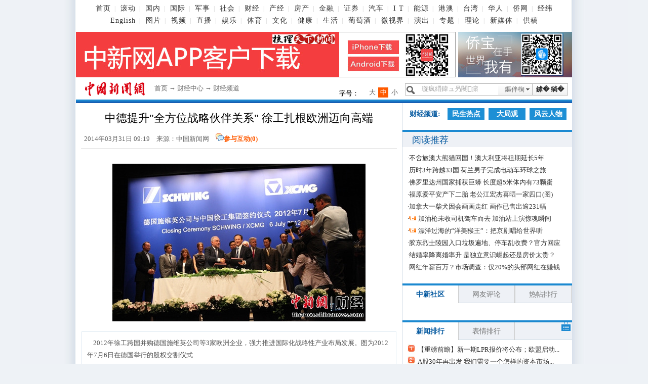

--- FILE ---
content_type: text/html
request_url: https://www.chinanews.com.cn/kong/2014/03-31/6010018.shtml
body_size: 21467
content:
<!DOCTYPE html PUBLIC "-//W3C//DTD XHTML 1.0 Transitional//EN" "http://www.w3.org/TR/xhtml1/DTD/xhtml1-transitional.dtd">
<html xmlns="http://www.w3.org/1999/xhtml">
<!--[4,8,6010018] published at 2014-03-31 09:44:51 from #10 by 种卿-->
<head>
<meta http-equiv="Content-Type" content="text/html; charset=gb2312" />
<meta name="author" content="chinanews" />
<meta name="copyright" content="www.chinanews.com,版权所有" />
<meta name="keywords" content="徐工,欧洲,中国,德国,不仅仅" />
<meta name="description" content="2011年，徐工成功并购荷兰AMAC有限公司和德国FT公司两家基础零部件研发制造企业，向整合全球资源迈出了第一步。" />
<META http-equiv="X-UA-Compatible" content="IE=EmulateIE7" />
<base target="_blank"/>
<title>中德提升"全方位战略伙伴关系" 徐工扎根欧洲迈向高端-中新网</title>
<link href="http://i4.chinanews.com/2012/news/main.css" rel="stylesheet" type="text/css" />
<style type="text/css">
.biaoqian{width:380px;float:left; padding:0px 10px; font-size:13px; text-align:left; color:#333;}
.biaoqian a{cursor:pointer}
.biaoqian a:hover{ color:#F60; font-size: 13px; }
.left-t{width:430px;}
.bshare-custom{width:180px;}

.div624 li a{ line-height:30px; }
</style>
<style>
.padding-left10{ padding-left:10px;}
#zhongwen{ width:600px; margin:0 auto; background:url(http://www.chinanews.com/fileftp/2012/05/2012-05-29/U32P4T47D22386F971DT20120529140845.jpg) no-repeat top #2c81b7; position:relative; margin-bottom: 10px; padding: 10px; padding-top:20px; display: none; }

#zhongwen h3{ line-height:30px; font-size:16px; font-weight:700; color: #fff5bc; font-family: Georgia, "Times New Roman", Times, serif; }

#zhongwen p{ text-indent:24px; padding:0px; margin:0px; color:#fff; font-family:Verdana, Geneva, sans-serif; font-size: 14px; }

#zhongwen p a { text-indent:24px; color:#fff}
.wypl_list_n {overflow:hidden}
#function_code_page a:hover {  text-decoration:none; border:1px #f7f7f7 solid; background:#c9c9c9; font-weight:700; }
#function_code_page a:link { color:#666; text-decoration:none; border:1px #7f7f7f solid; }

</style>


<meta name="baidu-site-verification" content="pGTJDcUsZJ" />

<script type="text/javascript" src="/pv/js/zenwenpv.js"></script>



<script>

<!-- 
window.onerror=function(){return true;} 
// -->  

function zhongwen(){

	$('#zhongwen').show();

	}

function zhongwen_close(){

	$('#zhongwen').hide();

	}	

</script>
<script src="http://www.chinanews.com/js/jquery1.4.js"></script>

  <script src="http://i2.chinanews.com/2012/lazierload/js/jquery-1.8.3.min.js" charset="utf-8"></script>
  <script src="http://i2.chinanews.com/2012/lazierload/js/jquery.lazyload.js" charset="utf-8"></script>
<script language="JavaScript">
function movepic(img_name,img_src) {
document[img_name].src=img_src;
}
</script>
<style>

/**/
.wine_top_b_l{float:left;width:310px;}

	.container{
		height:280px;
		width:310x;
		position:relative;
		overflow:hidden;
		padding:0px;margin:0px;
	}

	.control{
		position:absolute;
		height:9px;

		left: 40%;
		bottom:13px;
		z-index:3;
		background:#fff;
	}

	.info{
		position:absolute;
		text-align:center;
		line-height:35px;

	font-size:19px;
	font-family:宋体;
	color:#fff;
		width:100%;
		 bottom:35px; left:0px;height:35px;line-height:35px;font-weight:bold;z-index:2;cursor:pointer
	}
	.info a{color:#fff; text-decoration:none;line-height:35px;}

.default{width:10px;height:9px;display:block;float:left; text-align:center; overflow:hidden;margin-right:8px;cursor:pointer;background:url(http://www.chinanews.com/fileftp/2013/01/2013-01-16/U412P4T47D25071F967DT20130116134331.png) no-repeat;_background:url(http://www.chinanews.com/fileftp/2013/01/2013-01-16/U412P4T47D25071F969DT20130116134331.gif) no-repeat;}
.selected_cg{width:10px;height:9px;display:block;float:left; text-align:center; overflow:hidden;margin-right:8px;cursor:pointer;background:url(http://www.chinanews.com/fileftp/2013/01/2013-01-16/U412P4T47D25071F968DT20130116134331.png) no-repeat;_background:url(http://www.chinanews.com/fileftp/2013/01/2013-01-16/U412P4T47D25071F970DT20130116134331.gif) no-repeat;}
a.white{color:#fff; text-decoration:none;}
a.white:hover{color:#fff; text-decoration:underline;}

.container img{
		height:245px;
		width:310px;

	}
.banner_bg {position:absolute; bottom:35px;background-color:#000;height:35px;filter: Alpha(Opacity=50);opacity:0.5;cursor:pointer;width:100%;z-index:1; }

.banner_bg1 {position:absolute; bottom:0px;background-color:#fff;height:35px;cursor:pointer;width:100%;z-index:1; }
.banner_bg2 {position:absolute; left:-2px;top:-2px;width:310px;height:245px;z-index:0; }

.TabContent span.info a{color:#fff;}

/*关键字标签*/
.content_label_list{ background:url(http://www.chinanews.com/fileftp/2013/05/2013-05-10/U435P4T47D26194F976DT20130515090408.jpg) no-repeat center top; color:#67a6c9; margin:27px 0px 27px 20px; height:38px; line-height:40px; padding-left:30px; width:535px; display:block; overflow:hidden;}
.content_label_list a{color:#67a6c9;cursor:pointer; padding-left:10px; font-weight:lighter;}
.content_label_list a:hover{color:#fff;cursor:pointer; background:#5cbcf0; padding:3px 5px;}
/*正文图片尺寸限制*/
.left_zw img{max-width:580px; }
*.left_zw img{
width:expression(this.width>580?"580":width);
}
</style>

</head>
<body>
  <!--表情字段开始-->
  <input id="newsid" type="hidden"  name="newsid"  value="4_8_6010018"/>
  <input id="newsurl" type="hidden" name="newsurl" value="http://www.chinanews.com/kong/2014/03-31/6010018.shtml"/>
  <input id="newsdate" type="hidden" name="newsdate" value="2014-03-31"/>
  <input id="newstime" name="newstime" type="hidden" value="09:19:37"/>
  <input id="newstitle" name="newstitle" type="hidden" value='中德提升"全方位战略伙伴关系" 徐工扎根欧洲迈向高端'/>
  <input id="newstype" name="newstype" type="hidden" value='cj'/>
  <input id="moodtotal" name="moodtotal" type="hidden" value='0'/>
  <input id="bbstotal" name="bbstotal" type="hidden" value='0'/>
  <input id="creator" name="creator" type="hidden" value='chongqing' />
  <input id="editorname" name ="editorname" type="hidden" value='种卿' />
  <!--表情字段结束-->
  <!--顶通广告start-->
  <div class="div980" id="dingtong">
 </div>  <!--顶通广告end-->
       <script language="JavaScript">
<!--
<!--document.domain = "chinanews.com"; -->
-->
</script>

<script src='/pv/js/zenwenpv.js'></script>

<script>
var _hmt = _hmt || [];
(function() {
  var hm = document.createElement("script");
  hm.src = "https://hm.baidu.com/hm.js?0da10fbf73cda14a786cd75b91f6beab";
  var s = document.getElementsByTagName("script")[0]; 
  s.parentNode.insertBefore(hm, s);
})();

//changyan

(function() {
setTimeout('$(".issue-btn-w a").attr("target","_self");', 2000 );
})();

</script>



<style>
#top { margin: 0 auto; width:960px; text-align:center; font-size:12px; color:#616161; height:48px; line-height:24px; overflow: hidden; color:#ccc; margin-bottom:10px; }
#top a { color:#616161; text-decoration:none; padding:0 7px;  font-size:14px; letter-spacing:1px; }
#top a:hover { color:#616161; text-decoration:underline; }

#top .topnav2 a{padding:0 7px 0 8px;}
</style>
<div id="top" class="background-whtie">
 <a href="//www.chinanews.com/">首页</a>|
 <a href="//www.chinanews.com/scroll-news/news1.html">滚动</a>|
 <a href="//www.chinanews.com/china/">国内</a>|
 <a href="//world.chinanews.com/">国际</a>|
 <a href="//www.chinanews.com/mil/news.shtml">军事</a>|
 <a href="//www.chinanews.com/society/">社会</a>|

  <a href="//finance.chinanews.com.cn/" >财经</a>|
  <a href="//business.chinanews.com/" target="_blank">产经</a>|
   <a href="//house.chinanews.com/">房产</a>|
 <a href="//fortune.chinanews.com/">金融</a>|
 <a href="//stock.chinanews.com/">证券</a>|
 <a href="//auto.chinanews.com/">汽车</a>|
 <a href="//it.chinanews.com/">I T</a>|
 <a href="//energy.chinanews.com/">能源</a>|

  <a href="//www.chinanews.com/gangao/">港澳</a>|
   <a href="//www.chinanews.com/taiwan/" >台湾</a>|
 <a href="//www.chinanews.com/huaren/">华人</a>|
  <a href="http://www.chinaqw.com/">侨网</a>| <a href="http://www.jwview.com/">经纬</a><br />

<div class="topnav2">
  <a href="http://www.ecns.cn/">English</a>|
 <a href="//photo.chinanews.com/">图片</a>|
 <a href="//www.chinanews.com/shipin/">视频</a>|
 <a href="//www.chinanews.com/live.shtml">直播</a>|
 <a href="//ent.chinanews.com/">娱乐</a>|
  <a href="//www.chinanews.com/sports/index.shtml">体育</a>|
 <a href="//cul.chinanews.com/">文化</a>|
 <a href="//health.chinanews.com/">健康</a>|
 <a href="//life.chinanews.com/">生活</a>|
 <a href="//wine.chinanews.com/">葡萄酒</a>|

<!-- <a href="http://game.chinanews.com/">游戏</a>|-->
 <a href="//www.chinanews.com/shipin/minidocu.shtml">微视界</a>|
 <a href="//www.chinanews.com/piaowu/index.html">演出</a>|
  <a href="//www.chinanews.com/allspecial/index.shtml">专题</a>|
  <a href="//www.chinanews.com/theory/">理论</a>|
    <a href="//m.chinanews.com/home/">新媒体</a>|
     <a href="http://user.chinanews.com/">供稿</a>
</div>
  <div class="clear"></div>
</div>

<!--[4,319,16] published at 2017-12-04 16:27:47 from #10 by 闫兆玉-->
  <!--旗帜广告start-->
<div class="div980 background-whtie" id="qizhi_div980">
  <div class="div750"  id="ad_banner"><style>
body{margin:0px;padding:0px;}

</style>

<a href="http://www.chinanews.com/app/chinanews/index.shtml" target="_blank"><img src="http://www.chinanews.com/fileftp/2020/03/2020-03-11/U194P4T47D46410F978DT20200311093349.jpg" width="750" height="90"></a>
</div>
  <div class="div225"  id="ad_banner_list"><div> 

<a href="http://www.chinaqw.com/qiaobao/app.shtml" target="_blank"><img src="http://www.chinanews.com/fileftp/2020/03/2020-03-11/U194P4T47D46410F977DT20200311083723.jpg" /></a>

</div>
</div>
<div class="clear"></div>
</div>
<!--旗帜广告end-->
<!--nav_start-->
<div class="div980 background-whtie" id="nav_div980">
  <div id="logo"><a href="http://www.chinanews.com/"><img src="http://i3.chinanews.com/2011/news/images/logo.gif" width="155" height="44" alt="logo"  /></a></div>
  <div id="nav"><a href="http://www.chinanews.com/">首页</a> → <a href="http://finance.chinanews.com/">财经中心</a> → <a href="http://finance.chinanews.com/">财经频道</a> </div>
  <div id="ad_nav"></div>

  <div class="search">
    <link rel="stylesheet" type="text/css" href="http://i6.chinanews.com/js/sou/jquery.autocomplete.css"/>

<script type="text/javascript" src="http://i7.chinanews.com/js/sou/jquery-1.4.2.min.js"></script>
 <script type="text/javascript" src="http://i8.chinanews.com/js/sou/jquery.autocomplete.js"></script>

 <script>
  /*$(document).ready(function() {
             var pageurl = window.location.href.split("/")[6].split(".")[0];
             $("#keyword").autocomplete('http://sou.chinanews.com/test/auto.jsp?callback=?', {
                 matchContains: true,
				 callback: true,
                 minChars: 1,
                 extraParams: {name:function(){return $('#keyword').val();}}, 
                 dataType: "jsonp",
				 jsonp: "callback",
                 mustMatch:false,
                 scrollHeight:300,
                 selectFirst:false,
                 parse: function(data) {
                     return $.map(data, function(row) {

                         return {
                            data: row,
                             value: row.name,
                             result: row.name

                         }
                     });
                 },
                 formatItem: function(item) {
                     return item.name;
                }
            }).result(function(e, item) {
            });

     });*/
     function quickQueryCust(evt){
        evt = (evt) ? evt : ((window.event) ? window.event : "") //鍏煎IE鍜孎irefox鑾峰緱keyBoardEvent瀵硅薄
        var key = evt.keyCode?evt.keyCode:evt.which; //鍏煎IE鍜孎irefox鑾峰緱keyBoardEvent瀵硅薄鐨勯敭鍊�
        if(key == 13){ //鍒ゆ柇鏄惁鏄洖杞︿簨浠躲€�
            submitFun();
        }
      }
 </script>
<div id="search">
      <input id="keyword" name="q"  class="searchword"  onclick="this.value=''"  value="璇疯緭鍏ュ叧閿瘝" onkeydown="return quickQueryCust(event)"/>
      <div class="search_button" ><a  onclick="submitFun()">鎼� 绱�</a></div>
      <div id="menubar">
        <ul id="menus" class="menus">
          <li><span>鏂伴椈
            <input name='search_fl' id='search_fl' value='title' type='hidden'  style="width:67px;" />
            </span>
            <ul class="children" id="child">
             <!-- <li ><a href="javascript:void(0);" target="_self" onclick="xzfl(1)">鏍囬</a></li>-->
              <li ><a href="javascript:void(0);" target="_self" onclick="xzfl(2)">鏂伴椈</a></li>
              <li><a href="javascript:void(0);" target="_self" onclick="xzfl(3)">鍥剧墖</a></li>
              <li ><a href="javascript:void(0);" target="_self" onclick="xzfl(4)">瑙嗛</a></li>
            </ul>
          </li>
        </ul>
      </div>
    </div>

  </div>
  <div id="zihao">
    <div>字号：</div>
    <a javascript:void(0);  id="txt_x">小</a> <a  javascript:void(0); id="txt_z" class="on">中</a> <a javascript:void(0);  id="txt_d">大</a> </div>
  <div class="clear"></div>
</div>
<!--nav_end-->
<div class="xian"></div>
<div  id="con">
<div class="div980">
  <div class="con_left">
    <div class="fl" style="display:none">
      <div class="active"   id="menu_1_1_2">正文</div>

<div  id="menu_1_2_2" style="display:none;">评论 <span id=tstotal></span></div>    </div>
    <div id="cont_1_1_2" style="width:100%;" class="content">
<div id="ad_ym">
</div>
      <div id="ad_title"></div>
      <h1 style="display:block; position:relative; text-align:center; width:624px;">
      中德提升"全方位战略伙伴关系" 徐工扎根欧洲迈向高端
      </h1>

      <div class="left-time">
        <div class="left-t" style="padding-left:6px;"> 2014年03月31日 09:19　来源：<a href='http://www.chinanews.com/' style='color:#666;font-weight:normal;'>中国新闻网</a>　<img src="http://i3.chinanews.com/2011/news/images/1.png" /><a  href="http://comment.chinanews.com/ci/index.php/comment/news/more/6010018">参与互动(<span id="totalsum" class="totalsum">0</span>)</a></div>
                  <div style="width: 185px; float: left;" class="bdsharebuttonbox">
        <a href="#" class="bds_tsina" data-cmd="tsina" title="分享到新浪微博"></a>
        <a href="#" class="bds_weixin" data-cmd="weixin" title="分享到微信"></a>
        <a href="#" class="bds_sqq" data-cmd="sqq" title="分享到QQ好友"></a>
        <a href="#" class="bds_qzone" data-cmd="qzone" title="分享到QQ空间"></a>
        <a href="#" class="bds_twi" data-cmd="twi" title="分享到Twitter"></a>
        <a href="#" class="bds_fbook" data-cmd="fbook" title="分享到Facebook"></a>
    </div>
    <script>
    window._bd_share_config = {
        "common": {
            "bdSnsKey": {},
            "bdText": "",
            "bdMini": "2",
            "bdMiniList": false,
            "bdPic": "",
            "bdStyle": "0",
            "bdSize": "16"
        },
        "share": {}
    };
    with(document) 0[(getElementsByTagName('head')[0] || body).appendChild(createElement('script')).src = '//bdimg.share.baidu.com/static/api/js/share.js?v=89860593.js?cdnversion=' + ~(-new Date() / 36e5)];
    </script>


        <div class="clear"></div>
      </div>
	  <!--图片搜索-->
      <div id="tupian_div" align="center" style="width:98%;margin:0 auto;font-size:14px;"><!--Yc94EUEtAn4YSUKCaSOM -->
</div>
      <!--图片搜索-->
      <!--图片start-->
      <div class=left_ph><img src="U346P4T8D6010018F107DT20140331091937.jpg" alt="中德提升“全方位战略伙伴关系”徐工扎根欧洲迈向高端" /></div><!--图片说明-->
<div class=left_pt>&nbsp;&nbsp;&nbsp;&nbsp;2012年徐工跨国并购德国施维英公司等3家欧洲企业，强力推进国际化战略性产业布局发展。图为2012年7月6日在德国举行的股权交割仪式</div>
<!--图片说明-->

      <!--图片end-->
      <!--正文start-->
      <div class="left_zw" style="position:relative">  
<p>　　<a target='_blank' href='http://www.chinanews.com/' >中新网</a>3月31日电  国家主席习近平3月22日起出访法德等欧盟四国。3月28日会见德国总理默克尔后，两国领导人一致同意将两国关系提升为“全方位战略伙伴关系”，为中德关系未来十年的发展谋篇布局。在29日杜塞尔多夫出席中德工商界举行的招待会时，习近平希望中德双方优化贸易结构、拓宽投资领域，使“德国制造”与中国市场和“中国速度”对接。国内工程机械行业龙头企业徐工集团时刻关注习主席此次访欧行程，作为在把对欧洲的投资重心放在德国的徐工集团而言，备感振奋，对于中德合作的前景一致看好，坚定扎根欧洲迈向高端装备制造的信心。<table border=0 cellspacing=0 cellpadding=0 align=left style="padding-right:10px;"><tr><td>
</td></tr></table></p>

<p>　　中国和欧洲作为东西方文化的重要发祥地，近年来，正以平等、开放的姿态转向深度合作。当前中欧关系发展势头良好，中欧双方的共同利益越来越大，相互需求越来越强，同时也正在越走越近。</p>

<p><strong>　　谋定而后动——因势利导，布局欧洲</strong></p>

<p>　　3月13日，李克强总理在答中外记者问时说到：“去年访问中东欧的时候，曾经跟他们的领导人说，如果你要建高铁、核电，在同等质量下，用中国的装备可能是建设最快、成本最低的，我有这个底气。”总理语重心长的话语，背后是整个国家对制造业饱含深情的期待。而如何从“中国制造”到“中国创造”，是国内工程机械行业必须经历的转型和变革。</p>

<p>　　目前，工程机械按区域分为多个热点市场，但欧美依然在整个产业中占据重要的地位，同时欧美市场对于产品的性能和环保的要求极高，已成为检验世界各大工程机械厂商产品品质的试金石。徐工近年来频频出手，在欧洲已拥有三家制造企业和一家区域技术总部、一家采购中心，欧洲战略在其国际化进程中有着至关重要的作用。</p>

<p>　　徐工是最早在欧洲实施跨国并购、绿地投资的中资企业之一，欧洲研发中心与徐工之前并购的德国FT公司、荷兰AMCA公司、德国施维英公司，在研发及运营上形成强有力的战略协同，助推徐工欧洲国际事业全面开拓。</p>

<p>　　早在2007年9月，徐工集团在波兰的装配厂就破土动工，2009年3月正式投入使用，这是徐工在海外布局和产业化上做的第一次尝试。2011年，徐工成功并购荷兰AMAC有限公司和德国FT公司两家基础零部件研发制造企业，向整合全球资源迈出了第一步。</p>

<p>　　2012年7月，徐工收购德国施维英公司。对这家已有78年历史曾是全球混凝土机械领军制造商的整合、融合，极大地加速了徐工整体的国际化进程。</p>

<p>　　2013年10月，徐工集团欧洲有限公司启用，徐工欧州研发中心、徐工欧洲采购中心开业。投资3600万欧元建设的徐工欧洲研发中心，定位是成为一家尖端技术研发主导型企业，通过与知名大学合作，聘用高水平的工程师，使欧洲优越的研发资源发挥最大的优势。徐工集团王民董事长表示：徐工欧洲有限公司在德国的成立，是徐工集团国际化战略中至关重要的一步。要实现双方之间技术、产品、人才的充分融合，在关键技术研发、核心零部件供应等方面取得重大突破，并助力欧洲的经济发展和社会和谐，成为当地负责任的企业公民。</p>

<p>　　品质是企业的生存之本、发展之源。从走出去的第一天，徐工就明白，出去的不仅仅是产品，也不仅仅是徐工这家企业，是中国制造的形象。为此，徐工不断提升产品的质量和可靠性。徐工的主导产品汽车起重机、装载机、挖掘机等22种产品已经通过了欧盟CE认证、美国SAE标准，成为国际市场上可靠耐用、性价比高的产品代表。以“XCMG”为标志的工程机械设备，凭借卓越的产品性能被广泛应用于欧洲各大工程，代表着中国装备制造业的领军力量。</p>

<p><strong>　　关山初度路犹长——融合创新，实现当地化</strong></p>

<p>　　近日，日本《外交学者》杂志网站指出，亚洲品牌将迎来一个黄金时代，但品牌不是一夜之间就能树立起来的。如果产品来自加利福尼亚、慕尼黑或巴黎，不必过多介绍自己的国家，人们自然会对其产生信任感。但亚洲品牌还必须证明自己在设计、质量、管理、经营和创新方面的价值，还需要培养顾客的品牌情感。而这就像一瓶酒，需要多年的时间去发酵、熟化。中国企业走出国外，亟待解决的是文化的碰撞与融合。中方在当地的投资应着眼长远，持续推进，融入本土。而且必须建立一种公开、透明、平等的文化，只有这样，中方企业在国外市场才能显示出强大的生命力。</p>

<p>　　诚然，中国品牌的国际化道路任重而道远。可喜的是，以徐工为代表的中国工程机械企业，正在积极地实践着、探索着。</p>

<p>　　徐工集团副总经理、徐工欧洲有限公司总经理李锁云在徐工欧洲公司开业时就表示：“投资，融合，创新，是徐工进入欧洲历程的总结和展望。我们的投资着眼长远，持续推进，但这仅仅是第一步; 我们希望在欧洲建立稳定的企业，为当地社会的和谐幸福做出贡献，融入欧洲，努力促进徐工和欧洲企业、中国工程师和欧洲工程师、全球市场和欧洲技术的融合; 我们希望，这里的创新活动能够蓬勃开展，通过我们和欧洲伙伴的协同，实现战略和管理创新，产品和技术创新，采购价值链创新，从而为全球提供物超所值的高品质的徐工产品。”</p>

<p>　　正是基于这样的出发点，去年，徐工以卓越的表现获得当地政府及社会各界的认可和高度评价，获得了德国北威州2013年度“最佳投资奖”，成为首个获此荣誉的中国企业，也成为中资企业在德投资并快速提升发展的典范。</p>

<p>　　近日，徐工欧洲有限公司代表其在德国投资的所有子公司，正式加入了德中商会。德中商会于2013年5月25-27日由李克强总理在访德期间正式宣布成立，是深化德中两国战略关系的桥梁和纽带。徐工的加盟，无疑会进一步推进其在欧洲乃至全球的国际化战略实施。</p>

<p>　　同时，徐工集团在海外最大的投资项目——投资2亿美元的徐工巴西工业园即将建成投产。3月7日，徐工工业园所在地巴西米纳斯州州长安东尼奥&#8226;阿纳斯塔西亚先生一行16人来徐工进行友好访问。阿纳斯塔西亚州长表示，徐工集团在米纳斯州的建设和投资带动了包索市及其他地区的发展，并为中国企业在巴西的发展提供了典范。徐工在巴西市场的建立和扩大，极大地带动了巴西的基础设施建设。米纳斯州会把徐工作为巴西本土的企业来对待，将不遗余力地支持徐工在巴西的发展。</p>

<p>　　任何成功都不可能顺利取得，创造历史总是伴随着挑战与奋斗。徐工的战略目标是进入世界工程机械行业前3强，成为工程机械领域的世界顶级企业。而在这一进程中，业务全球化以及欧洲市场将扮演十分重要的角色。百舸争流，奋楫者先,为工程机械行业贡献一个极具国际竞争力、让世人为之骄傲的企业，徐工集团正踌躇满志，一马当先。(刘刚 李凯娜）<div id="function_code_page"></div>  

      </div>
      <!--正文start-->
      <!--编辑姓名start-->

       <div class="left_name" style="width:600px; margin:0 auto">
         <div  class="biaoqian"><p></p></div>
<!--编辑姓名-->
      <div class="left_name"> 【编辑:种卿】 </div>

<!--编辑姓名-->
</div>
      <!--编辑姓名end-->
      <!--分享-->
      <!--app客户端入口开始-->
      <!--客户端侨网微信-->    
<div style="width:590px;margin:0 auto 10px;">

<object classid="clsid:D27CDB6E-AE6D-11cf-96B8-444553540000" codebase="http://download.macromedia.com/pub/shockwave/cabs/flash/swflash.cab#version=7,0,19,0" width="590" height="160">
  <param name="wmode" value="opaque">
  <param name="movie" value="http://www.chinanews.com/fileftp/2017/09/2017-09-21/U194P4T47D40365F977DT20170921100945.swf">
  <param name="quality" value="high">
  <param name="wmode" value="transparent">
  <embed src="http://www.chinanews.com/fileftp/2017/09/2017-09-21/U194P4T47D40365F977DT20170921100945.swf" quality="high" pluginspage="http://www.macromedia.com/go/getflashplayer" type="application/x-shockwave-flash" width="590" height="160"></embed>
</object>

</div>

     <!--app客户端入口结束-->
      <div class="div624" style="width:600px; margin:0 auto">
        <div class="divshare">
          <div class="hds"> <img src="http://i3.chinanews.com/2011/news/images/1.png" /><a  href="http://comment.chinanews.com/ci/index.php/comment/news/more/6010018">参与互动(<span id="totalsum" class="totalsum">0</span>)</a></div>

           <div style="width: 185px; float: left;" class="bdsharebuttonbox">
        <a href="#" class="bds_tsina" data-cmd="tsina" title="分享到新浪微博"></a>
        <a href="#" class="bds_weixin" data-cmd="weixin" title="分享到微信"></a>
        <a href="#" class="bds_sqq" data-cmd="sqq" title="分享到QQ好友"></a>
        <a href="#" class="bds_qzone" data-cmd="qzone" title="分享到QQ空间"></a>
        <a href="#" class="bds_twi" data-cmd="twi" title="分享到Twitter"></a>
        <a href="#" class="bds_fbook" data-cmd="fbook" title="分享到Facebook"></a>
    </div>
    <script>
    window._bd_share_config = {
        "common": {
            "bdSnsKey": {},
            "bdText": "",
            "bdMini": "2",
            "bdMiniList": false,
            "bdPic": "",
            "bdStyle": "0",
            "bdSize": "16"
        },
        "share": {}
    };
    with(document) 0[(getElementsByTagName('head')[0] || body).appendChild(createElement('script')).src = '//bdimg.share.baidu.com/static/api/js/share.js?v=89860593.js?cdnversion=' + ~(-new Date() / 36e5)];
    </script>

        </div>
        <div class="channel"><a href="/finance/index.shtml">更多精彩内容请进入财经频道</a></div>
        <div class="clear"></div>
      </div>
      <!--分享-->
      <!--相关新闻精选-->

      <!--相关新闻结束-->
      <!--频道新闻精选开始-->
      <div class="div624 border-top-darshd margin-top20">
      <div style="width:365px; float:left">
        <h4 class="padding-left10">>经济新闻精选：</h4>
        <ul class="padding-left10">
          <!--[4,330,3] published at 2019-04-08 23:00:27 from #10 by system --><li>·<a href="//www.chinanews.com/sh/2019/04-08/8802536.shtml"  target="_blank">人们为何热衷保健？卖保健品的亲热 医生态度冰冷</a></li><li>·<a href="//www.chinanews.com/cj/2019/04-08/8802533.shtml"  target="_blank">结婚率降离婚率升 是独立意识崛起还是房价太贵？</a></li><li>·<a href="//www.chinanews.com/cj/2019/04-08/8802532.shtml"  target="_blank">新版个人征信报告将上线 “上午离婚下午买房”成过去</a></li><li>·<a href="//www.chinanews.com/sh/2019/04-08/8802508.shtml"  target="_blank">网红年薪百万？市场调查：仅20%的头部网红在赚钱</a></li><li>·<a href="//www.chinanews.com/gn/2019/04-08/8802480.shtml"  target="_blank">篇章跳脱、语句难懂 少儿出版物质量参差不齐</a></li><li>·<a href="//www.chinanews.com/cj/2019/04-08/8802466.shtml"  target="_blank">会不会是下一个东北？ 面对“唱衰”山东亮出这份榜单</a></li><li>·<a href="//www.chinanews.com/sh/2019/04-08/8802461.shtml"  target="_blank">基因编辑食品有望今夏上市 和转基因食品是一回事吗？</a></li><li>·<a href="//www.chinanews.com/cj/2019/04-08/8802448.shtml"  target="_blank">AI算法能“偷听”：突破伦理的“灰犀牛”并不远</a></li>
        </ul>
        </div>
        <div style="width:250px; float:left; padding-top:10px;">
        	

        </div>
        <div class="clear"></div>
      </div>
      <!--频道新闻精选结束-->
      <div id="ad_left_wm">
      	

      </div>
      <!--互动区start-->
      <div class="div624 margin-top20">
        <div><img src="http://i6.chinanews.com/2011/news/images/16.png" /></div>
        <div> <iframe id='moodiframe' width="98%" scrolling="no" height="110" marginheight="0" marginwidth="0"  src="/iframe/mood/2012.shtml" frameborder="0"></iframe>
 </div>
        <div> <iframe src="http://comment.chinanews.com/ci/index.php?d=comment&c=comment&m=article_post_box_2012&newsid=6010018&title=dsafa&reference=http://www.chinanews.com/kong/2014/03-31/6010018.shtml"   id="iframepost" name="iframepost" align="middle" marginWidth="0" marginHeight="0"  frameBorder="0" scrolling="no" width="624" height="200"></iframe>
<div id="wypl1"></div> </div>
      </div>
      <!--互动区end-->
      <div class="border-bottom-1"></div>
      <div class="blank20"></div>
      <!--底部广告位start-->
      <div id="ad_left_jj1" class="padding-left20">	
</div>
      <div id="ad_left_jj2" class="padding-left20">	
</div>
      <!--底部广告位end-->
    </div>
    <div id="cont_1_2_2" style="display:none; clear:both" ><div class="wypl_bt">网友评论　<span style="font-size:14px;">以下留言仅代表网友个人观点</span></div>
      <div id="wypl"></div>
      <div class="wypl_list">
      </div> </div>
  </div>
  <div class="con_right" style="overflow:hidden">
    <div class="pdlm"> <!--[4,322,58] published at 2017-04-12 13:59:45 from #10 by 闫兆玉--> 
<a href="/finance/index.shtml" class="pdlm_pd">财经频道:</a>
<a href="//channel.chinanews.com/cns/cl/cj-msrd.shtml">民生热点</a>
<a href="//channel.chinanews.com/cns/cl/cj-hgds.shtml">大局观</a>
<a href="//channel.chinanews.com/cns/cl/cj-fyrw.shtml">风云人物</a>
      <div class="clear"></div>
    </div>
    <!--右侧画中画start-->
    <div id="ad_right_fc1"></div>
    <!--右侧画中画end-->
    <!--推荐阅读start-->

      <!--[4,322,93] published at 2017-04-12 13:37:57 from #10 by 闫兆玉--> 
<!--推荐阅读start-->
    <div class="right_lm">
      <div class="right_lm_bt"> <a href="//www.chinanews.com/news/tjyd/more_1.shtml"><span>阅读推荐</span></a></div>
      <div class="right_lm_ad" id="ad_right_lm"></div>
      <div class="clear"></div>
    </div>
    <ul id="ydtj">
      <!--[4,322,8] published at 2019-04-08 23:03:04 from #10 by system--> 

<li>·<a href=//www.chinanews.com/gj/2019/04-08/8803188.shtml>不舍旅澳大熊猫回国！澳大利亚将租期延长5年</a></li>

<li>·<a href=//www.chinanews.com/gj/2019/04-08/8802967.shtml>历时3年跨越33国 荷兰男子完成电动车环球之旅</a></li>

<li>·<a href=//www.chinanews.com/gj/2019/04-08/8802802.shtml>佛罗里达州国家捕获巨蟒 长度超5米体内有73颗蛋</a></li>

<li>·<a href=//www.chinanews.com/tw/2019/04-08/8802780.shtml>福原爱平安产下二胎 老公江宏杰喜晒一家四口(图)</a></li>

<li>·<a href=//www.chinanews.com/gj/2019/04-08/8802726.shtml>加拿大一柴犬因会画画走红 画作已售出逾231幅</a></li>

<li>·<a href=//www.chinanews.com/sh/shipin/cns-d/2019/04-08/news810623.shtml><a href="//www.chinanews.com/sh/shipin/cns-d/2019/04-08/news810623.shtml"><span class=ptv>加油枪未收司机驾车而去 加油站上演惊魂瞬间</span></a></a></li>

<li>·<a href=//www.chinanews.com/cul/2019/04-08/8802693.shtml><a class="ptv" href="http://www.chinanews.com/cul/shipin/cns/2019/04-08/news810642.shtml">漂洋过海的“洋美猴王”：把京剧唱给世界听</a></a></li>

<li>·<a href=//www.chinanews.com/sh/2019/04-08/8802560.shtml>胶东烈士陵园入口垃圾遍地、停车乱收费？官方回应</a></li>

<li>·<a href=http://finance.chinanews.com/cj/2019/04-08/8802533.shtml>结婚率降离婚率升 是独立意识崛起还是房价太贵？</a></li>

<li>·<a href=//www.chinanews.com/sh/2019/04-08/8802508.shtml>网红年薪百万？市场调查：仅20%的头部网红在赚钱</a></li>
 

    </ul>
    <!--推荐阅读end-->



    <!--推荐阅读end-->
    <!--广告位合作start-->
      <!--[4,319,27] published at 2014-03-21 16:47:11 from #10 by 王卫强 maker:wangweiqiang-->
<div id="sh_qihoo_position_10137"></div>
   <script charset="UTF-8">
	(function(){
	    /*
	     * JSONP回调函数, 读取并显示推广位内容
	     * @param   {JSON} data 新闻数据
	                数据格式: {
	                            data: [
	                                {
	                                    title: "辽宁舰走你指挥员影像曝光",
	                                    imgURL: "http://p1.qhimg.com/t0188932e9b5d61a811.jpg",
	                                    shURL: "http://sh.qihoo.com/?src=lm&mt=10001_1&v=3&p=1"
	                                },
	                                {
	                                    .......
	                                }
	                            ]
	                        }
	     */
	    window.soNewsCallback_10137= function(data) {
	        var newsContainer = document.getElementById('sh_qihoo_position_10137');
			$("#sh_qihoo_position_10137").css("height","280px");
			$("#sh_qihoo_position_10137").css("width","335px");
	        /* 每条新闻的HTML模板，请按照您网站的格式修改 */
	        var newsTemplate = '<div class="img-kuang7" style=" float:left; width:165px; height:135px; overflow:hidden;  text-align:center"><div class="img-172">' +
	                                '<a href="{shURL}" target="_blank" title="{title}">' +
	                                '    <img src="{imgURL}" width="150" height="110" /></div>' +
	                                '    <div><p><a href="{shURL}" target="_blank" title="{title}" style=" font-size:12px; text-align:center; color:#000">{title}</a></p></div>' +
	                                '</a>' +
	                           '</div>';

	        var template = function(template, filler) {
	            for(attr in filler) {
	                template = template.replace(new RegExp('{' + attr + '}', 'img'), filler[attr]);
	            }
	            return template;
	        };

	        var newsList = data['data'];
	        var newsHTML = '';
	        for(var i = 0, len = newsList.length; i < len; i++) {
	            var news = newsList[i],
	                title = news['title'],
	                imgURL = news['img'],
	                shURL = news['url'];
	            newsHTML += template(newsTemplate, {title: title, imgURL: imgURL, shURL: shURL});
	        }
	        if(newsHTML) newsContainer.innerHTML = newsHTML;
	    }

	    /* 推广位数据接口 */
	    var script = document.createElement('script'),
	        head = document.getElementsByTagName('head')[0] || document.documentElement;

         var reg = /f=360/;
		 var reg_qihoo= /qihoo.com/;
		 var reg_360=/360.cn/;
		 var reg_so=/so.com/;
		 //alert(document.referrer); 
	     if(reg.test(document.location.href) || reg_qihoo.test(document.referrer) || reg_360.test(document.referrer) || reg_so.test(document.referrer) ){	
			script.src = "http://s.lianmeng.360.cn/media/news/union_mt_10137.js?t=" + Math.random();
		 }

	    script.charset = 'UTF-8';
	    head.appendChild(script);
	})();
	</script>

    <!--广告位合作end-->

    <!--商讯start-->
    <div id="ad_right_fc2">	
</div>
    <div id="ad_right_fc3">	
</div>
    <!--商讯end-->
    <!--社区start-->
          <!--360-->
<!--[4,322,100] published at 2016-05-17 16:58:21 from #10 by system--> 
            
            <!--360-->

    <div class="right_lm1" >
      <ol onMouseOver="menu_on(1,1,3);" class="active"   id="menu_1_1_3">
        <a href="http://bbs.chinanews.com/">中新社区</a>
      </ol>
      <ol onMouseOver="menu_on(1,2,3);"  id="menu_1_2_3">
        <a href="http://bbs.chinanews.com/p/">网友评论</a>
      </ol>
      <ol onMouseOver="menu_on(1,3,3);"  id="menu_1_3_3">
        <a href="http://sns.chinanews.com/pub.shtml">热帖排行</a>
      </ol>
    </div>
    <div class="TabContent" id="zhengwenbbs">
      <div id="cont_1_1_3" style="display:display; ">
        <div style="width:98%;margin:0 auto;">
          <div style="height:5px; overflow:hidden;">&nbsp;</div>
          <ul style="padding-left:10px;*padding-left:0px;">
            <!--[4,322,45] published at 2016-11-04 11:14:54 from #10 by system--> 

          </ul>
            <div class=right_pha1  style="clear:both;padding-top:12px;*padding-top:5px;">
            <!--[4,322,98] published at 2019-04-08 23:03:16 from #10 by system--> 

          </div>

        </div>
      </div>
      <div id="cont_1_2_3" class="none" style="display: none; ">
        <div style="line-height:26px;width:98%;margin:0 auto;">
          <!--[4,322,38] published at 2016-05-17 16:58:11 from #10 by system--> 
<meta http-equiv="Content-Type" content="text/html; charset=gb2312" />
<style>
#jhtb-author{font-size:14px;padding-left:65px;padding-right:18px; padding-top:8px;}
#jhtb-btn{margin-left:8px;background-image:url(http://bbs.chinanews.com/images/club/jhtbbg2.gif); background-repeat:no-repeat; background-position:bottom left}
#jhtb-content{margin-left:8px;width:304px; background-image:url(http://bbs.chinanews.com/images/club/jhtbbg2.gif); background-repeat:no-repeat}
.jhtb-title{padding-left:35px; padding-top:18px;}
.jhtb-title a:link{color:#000;text-decoration:none;font-size:16px;font-weight:bold}
.jhtb-title  a:visited{color:#000;text-decoration:none;font-size:16px;font-weight:bold}
.jhtb-title  a:hover{color:#000;text-decoration:underline;font-size:16px;font-weight:bold}
</style>

<div style="line-height:26px;">
<div id="jhtb-content">
<div class="jhtb-title"><a  style="color:black"   href="http://bbs.chinanews.com/forum.php?mod=viewthread&tid=5312035" target="_blank">高温津贴数年未涨 尴尬了谁</a></div>
<div id="jhtb-author"><b>直隶巴人</b>的原贴：<br><span style="color:#012DCA; font-size:14px">我国实施高温补贴政策已有年头了，但是多地标准已数年未涨，高温津贴落实遭遇尴尬。</span></div>
<div class="hi5"></div>
</div>
<div id="jhtb-btn">
<div style="padding-left:65px;height:34px"><a href="http://bbs.chinanews.com/forum.php?mod=viewthread&tid=5312035" target="_blank"><img src="http://i6.chinanews.com/images/club/jhtbbtn.gif" style="border:0px" /></a>  <a href="http://bbs.chinanews.com/forum.php?mod=viewthread&tid=5312035" target="_blank"><img src="http://bbs.chinanews.com/images/club/ckgd.gif" style="border:0px" /></a></div>
</div>
</div>
          <div class=right_pha1>
          <!---->

<!--[4,322,96] published at 2019-04-08 23:03:17 from #10 by system--> 


            <!---->

          </div>
        </div>
      </div>
      <div id="cont_1_3_3" class="none" style="display: none; ">
        <div style="line-height:24px;width:98%;margin:0px auto;padding:7px 0px;">
          <div style="padding-left:25px;background-image:url(http://www.chinanews.com/fileftp/2008/12/2008-12-30/U76P4T47D10067F977DT20081230234629.jpg);background-repeat:no-repeat;background-position:5px 3px; height:120px; overflow:hidden">
            <ul>
              <a target="_blank" href=http://bbs.chinanews.com/thread-5175369-1-1.html title="东莞外来工群像：每天坐9小时 经常偷偷地哭(组图)"><font color=#2D2D2D>东莞外来工群像：每天坐9小时 经常...</font></a> <font color=#9C9C9C>66833</font><br /><a target="_blank" href=http://bbs.chinanews.com/thread-5175350-1-1.html title="日本女生的冬天：真的是上身厚衣下身露大腿吗？"><font color=#2D2D2D>日本女生的冬天：真的是上身厚衣下...</font></a> <font color=#9C9C9C>34708</font><br /><a target="_blank" href=http://bbs.chinanews.com/thread-5175015-1-1.html title="《一步之遥》删减揭秘 或许这就是看不懂的原因"><font color=#2D2D2D>《一步之遥》删减揭秘 或许这就是看...</font></a> <font color=#9C9C9C>30649</font><br /><a target="_blank" href=http://bbs.chinanews.com/thread-5174992-1-1.html title="成都“吃货”雪地里吃火锅（组图）"><font color=#2D2D2D>成都“吃货”雪地里吃火锅（组图）</font></a> <font color=#9C9C9C>18963</font><br /><a target="_blank" href=http://bbs.chinanews.com/thread-5175014-1-1.html title="世界上最漂亮的小村庄，真是美醉了"><font color=#2D2D2D>世界上最漂亮的小村庄，真是美醉了</font></a> <font color=#9C9C9C>18348</font><br /><a target="_blank" href=http://bbs.chinanews.com/thread-5175012-1-1.html title="日本第五届国民美魔女出炉 43岁高挑人妻夺冠（组图）"><font color=#2D2D2D>日本第五届国民美魔女出炉 43岁高挑...</font></a> <font color=#9C9C9C>16939</font><br /><a target="_blank" href=http://bbs.chinanews.com/thread-5175073-1-1.html title="盘点中国高校系上市公司：看上去都很牛！"><font color=#2D2D2D>盘点中国高校系上市公司：看上去都...</font></a> <font color=#9C9C9C>12753</font><br /><a target="_blank" href=http://bbs.chinanews.com/thread-5174948-1-1.html title="中外各有法律神物(组图)"><font color=#2D2D2D>中外各有法律神物(组图)</font></a> <font color=#9C9C9C>12482</font><br /><a target="_blank" href=http://bbs.chinanews.com/thread-5175177-1-1.html title="未央特警展现硬汉风采 女网友大胆表白（组图）"><font color=#2D2D2D>未央特警展现硬汉风采 女网友大胆表...</font></a> <font color=#9C9C9C>12188</font><br /><a target="_blank" href=http://bbs.chinanews.com/thread-5175372-1-1.html title="老照片大历史 精选30张 有没有哪张打动你？"><font color=#2D2D2D>老照片大历史 精选30张 有没有哪张...</font></a> <font color=#9C9C9C>12157</font><br />
            </ul>
          </div>

          <div class=right_pha1 style="padding-top:8px;">
            <!--[4,322,99] published at 2019-04-08 23:03:15 from #10 by system--> 

          </div>

        </div>
      </div>
    </div>
    <!--社区end-->

    <!--来源360的四幅合作图片s-->
    <div id="360ad_4pic" style="display:none">
</div>


    <!--来源360的四幅合作图片e-->

    <!--医疗广告start-->
    <div id="ad_right_fc4"></div>
    <!--医疗广告end-->
    <!--[4,322,94] published at 2012-12-28 13:58:34 from #10 by 赵谦--> 

    <!--排行start-->
    <div class="right_lm1">
      <ol class="active" onMouseOver="menu_on(3,1,2);"  id="menu_3_1_2">
        <a href="http://mood.chinanews.com/rank/news_rank.shtml">新闻排行</a>
      </ol>
      <ol  onMouseOver="menu_on(3,2,2);"  id="menu_3_2_2">
        <a href="http://mood.chinanews.com/rank/mood_rank.shtml">表情排行</a>
      </ol>
      <ol style="text-align:right; border:0px;">
        <img src="http://i3.chinanews.com/2011/news/images/8.png"  />
      </ol>
    </div>
    <div class="TabContent" id="zhengwenph">
      <div id="cont_3_1_2" style="display: block; padding-left:5px;">
        <div style="padding-bottom:7px;padding-top:7px;padding-left:25px;background-image:url(/fileftp/2008/12/2008-12-30/U76P4T47D10067F977DT20081230234629.jpg);background-repeat:no-repeat;
background-position:5px 8px;">
          <ul>
            <li><a href="//www.chinanews.com/cj/2020/12-21/9367086.shtml" target="_blank" title="【重磅前瞻】新一期LPR报价将公布；欧盟启动新冠疫苗接种">【重磅前瞻】新一期LPR报价将公布；欧盟启动...</a></li><li><a href="//www.chinanews.com/cj/2020/12-21/9367097.shtml" target="_blank" title="A股30年再出发 我们需要一个怎样的资本市场？">A股30年再出发 我们需要一个怎样的资本市场...</a></li><li><a href="//www.chinanews.com/cj/2020/12-21/9367205.shtml" target="_blank" title="心脏支架降价93% 巨量“水分”是如何挤出去的？">心脏支架降价93% 巨量“水分”是如何挤出去...</a></li><li><a href="//www.chinanews.com/cj/2020/12-21/9367200.shtml" target="_blank" title="卷土重来，家门口的菜摊会被社区团购“玩”坏吗？">卷土重来，家门口的菜摊会被社区团购“玩”坏吗...</a></li><li><a href="//www.chinanews.com/cj/2020/12-21/9367241.shtml" target="_blank" title="14天期逆回购重启，中标量1000亿！另有7天期100亿">14天期逆回购重启，中标量1000亿！另有7...</a></li><li><a href="//www.chinanews.com/cj/2020/12-21/9367238.shtml" target="_blank" title="连续八个月“原地踏步” 12月LPR继续维持不变">连续八个月“原地踏步” 12月LPR继续维持...</a></li><li><a href="//www.chinanews.com/cj/2020/12-21/9367414.shtml" target="_blank" title="中国在新办纳税人中实行增值税专用发票电子化">中国在新办纳税人中实行增值税专用发票电子化</a></li><li><a href="//www.chinanews.com/stock/2020/12-21/9367534.shtml" target="_blank" title="A股持续走高：沪指再收复3400点！种业股掀涨停潮">A股持续走高：沪指再收复3400点！种业股掀...</a></li><li><a href="//www.chinanews.com/cj/2020/12-21/9367677.shtml" target="_blank" title="中外专家建言平台经济反垄断 吁规范“市场守门人”">中外专家建言平台经济反垄断 吁规范“市场守门...</a></li><li><a href="//www.chinanews.com/cj/2020/12-21/9367720.shtml" target="_blank" title="中国LPR连续8个月“按兵不动” 房贷环境底部平稳">中国LPR连续8个月“按兵不动” 房贷环境底...</a></li>
          </ul>
        </div>
      </div>
      <div id="cont_3_2_2" class="none" style="display: none;padding-left:5px; ">
        <div style="padding-bottom:7px;padding-top:7px;padding-left:25px;background-image:url(/fileftp/2008/12/2008-12-30/U76P4T47D10067F977DT20081230234629.jpg);background-repeat:no-repeat;
background-position:5px 8px;">
          <ul>
            <!--[4,322,31] published at 2016-03-07 08:01:02 from #10 by system--> 
<li><a target='_blank' href='http://www.chinanews.com/auto/2015/09-02/7501955.shtml' class='bcolor'>日系汽车前七个月在华销量近200万辆 逆...</a></li><li><a target='_blank' href='http://www.chinanews.com//tp/hd2011/2015/09-02/558744.shtml' class='bcolor'>【图刊】铭记历史 莫忘老兵</a></li><li><a target='_blank' href='http://www.chinanews.com/mil/2015/09-02/7502326.shtml' class='bcolor'>“9.3”大阅兵全流程曝光 “节目单”上...</a></li><li><a target='_blank' href='http://www.chinanews.com/ny/2015/09-02/7503241.shtml' class='bcolor'>国际油价凶猛反弹 国内汽柴油价格六连跌</a></li><li><a target='_blank' href='http://www.chinanews.com/sh/2015/09-02/7501900.shtml' class='bcolor'>30岁男子满脸皱纹如80岁老头 银行取钱...</a></li><li><a target='_blank' href='http://www.chinanews.com//tp/hd2011/2015/09-02/558759.shtml' class='bcolor'>百岁抗日老兵蒋能</a></li><li><a target='_blank' href='http://www.chinanews.com/sh/2015/09-02/7503168.shtml' class='bcolor'>河南500亩庄稼收获在即被强铲 任性惹民怨</a></li><li><a target='_blank' href='http://www.chinanews.com/sh/2015/09-02/7503496.shtml' class='bcolor'>“最悲伤作文”发布者已回家 称只是配合调...</a></li><li><a target='_blank' href='http://www.chinanews.com/auto/2015/09-02/7501996.shtml' class='bcolor'>中国车企比亚迪纯电动大巴亮相巴西圣保罗车展 </a></li><li><a target='_blank' href='http://www.chinanews.com/sh/2015/09-02/7502940.shtml' class='bcolor'>“现场指认”变“游街示众” 嫌犯权利要不...</a></li>
          </ul>
        </div>
      </div>
    </div>
    <!--排行end-->

    <!--热门图片start-->
    <div class="right_lm1">
      <ol class="active" onMouseOver="menu_on(4,1,3);"  id="menu_4_1_3">
        <a href="http://www.chinanews.com/photo/index.shtml">热门图片</a>
      </ol>
      <ol  onMouseOver="menu_on(4,2,3);"  id="menu_4_2_3">
        <a href="http://www.chinanews.com/photo/tj.html">专题图片</a>
      </ol>
       <ol onMouseOver="menu_on(4,3,3);"  id="menu_4_3_3">
        <a href="http://www.chinanews.com/mil/photo/">军事图库</a>
      </ol>
    </div>
    <div class="TabContent" id="zhengwenpic">
      <div id="cont_4_1_3" style="display: block; ">
        <div style="line-height:20px;padding-bottom:7px;padding-top:7px;">
          <div class=right_ph>
            <!--[4,322,1] published at 2019-04-08 23:03:01 from #10 by system--> 
<table width="100%" border="0" cellspacing="0" cellpadding="0"><tr><td><div><a href="//www.chinanews.com/tp/hd2011/2019/04-08/876606.shtml"><img src="/2019/04-08/U601P4T8D8803218F5012DT20190408190934.jpg" /></a></div>
     <div><a href="//www.chinanews.com/tp/hd2011/2019/04-08/876606.shtml">99米“高空咖啡屋”</a></div></td><td><div><a href="//www.chinanews.com/tp/hd2011/2019/04-08/876552.shtml"><img src="/tp/2019/04-08/U86P4T8D8802785F5012DT20190408111649.jpg" /></a></div>
     <div><a href="//www.chinanews.com/tp/hd2011/2019/04-08/876552.shtml">古巴举办“白色晚宴”</a></div></td></tr><tr><td><div><a href="//www.chinanews.com/tp/hd2011/2019/04-08/876530.shtml"><img src="/tp/2019/04-08/U86P4T8D8802584F5012DT20190408085557.jpg" /></a></div>
     <div><a href="//www.chinanews.com/tp/hd2011/2019/04-08/876530.shtml">德国波恩樱花盛开</a></div></td><td><div><a href="//www.chinanews.com/tp/hd2011/2019/04-07/876475.shtml"><img src="/2019/04-07/U855P4T8D8802338F5012DT20190407180026.jpg" /></a></div>
     <div><a href="//www.chinanews.com/tp/hd2011/2019/04-07/876475.shtml">荷兰风信子进入盛放期</a></div></td></tr></table>
          </div>
        </div>
      </div>
      <div id="cont_4_2_3" class="none" style="display: none; ">
        <div style="line-height:20px;padding-bottom:7px;padding-top:7px;">
          <div class=right_ph>
            <!--[4,322,2] published at 2019-04-08 23:03:03 from #10 by system--> 
<table width="100%" border="0" cellspacing="0" cellpadding="0">
     <tr><td><div><a href="//www.chinanews.com/tp/hd2011/2019/04-07/876454.shtml"><img src="/tp/2019/04-07/U855P4T8D8802300F5012DT20190407164527.jpg" /></a></div>
     <div><a href="//www.chinanews.com/tp/hd2011/2019/04-07/876454.shtml">假期余额告急？点我充</a></div></td><td><div><a href="//www.chinanews.com/tp/hd2011/2019/04-04/876177.shtml"><img src="/tp/2019/04-04/U855P4T8D8800540F5012DT20190404152914.jpg" /></a></div>
     <div><a href="//www.chinanews.com/tp/hd2011/2019/04-04/876177.shtml">被催婚的女入殓师</a></div></td></tr>
     <tr><td><div><a href="//www.chinanews.com/tp/hd2011/2019/04-02/875783.shtml"><img src="/2019/04-02/U179P4T8D8797646F5012DT20190402101632.jpg" /></a></div>
     <div><a href="//www.chinanews.com/tp/hd2011/2019/04-02/875783.shtml">致敬森林消防员</a></div></td><td><div><a href="//www.chinanews.com/tp/hd2011/2019/03-24/874198.shtml"><img src="/tp/2019/03-24/U855P4T8D8789073F5012DT20190324171040.jpg" /></a></div>
     <div><a href="//www.chinanews.com/tp/hd2011/2019/03-24/874198.shtml">阳春三月你想开了吗？</a></div></td></tr></table>
          </div>
        </div>
      </div>
<div id="cont_4_3_3" class="none" style="display: none; ">
        <div style="line-height:20px;padding-bottom:7px;padding-top:7px;">
          <div class=right_ph>
            <!--[4,322,92] published at 2019-04-08 23:03:14 from #10 by system--> 
<table width="100%" border="0" cellspacing="0" cellpadding="0"></table>
          </div>
        </div>
      </div>
    </div>
    <!--热门图片end-->
    <!--热点视频start-->
    <div class="right_lm1">

      <ol class="active" onMouseOver="menu_on(5,1,2);"  id="menu_5_1_2">

        <a href="http://www.chinanews.com/shipin/scroll/spjx/index.shtml">热点视频</a>

      </ol>

      <ol  onMouseOver="menu_on(5,2,2);"  id="menu_5_2_2">

        <a href="http://www.chinanews.com/shipin/qwqs/view.shtml">趣闻八卦</a>

      </ol>

      <ol style="text-align:right; border:0px;">

        <img src="http://i3.chinanews.com/2011/news/images/10.png"  />

      </ol>

    </div>
    <div id="zhengwenvideo">
                  <div id="cont_5_1_2" >
                  <div class="sp_tp">
                  	<!--[4,322,88] published at 2019-04-08 23:03:10 from #10 by system--> 

 	   <li><a href="//www.chinanews.com/shipin/2019/04-08/news810691.shtml"><img class=whb src="http://www.chinanews.com/shipin/2019/04-08/U574P883T4D810691F113DT20190408143757.jpg" /></a><p><a href="//www.chinanews.com/shipin/2019/04-08/news810691.shtml">为给孩子拍照 “三代人”猛摇海棠树</a></p><a href="//www.chinanews.com/shipin/2019/04-08/news810691.shtml" style="display:block" class="play"></a></li>

 	   <li><a href="//www.chinanews.com/sh/shipin/2019/04-08/news810664.shtml"><img class=whb src="http://www.chinanews.com/sh/shipin/2019/04-08/U738P883T4D810664F113DT20190408111952.jpg" /></a><p><a href="//www.chinanews.com/sh/shipin/2019/04-08/news810664.shtml">父亲牺牲 21年后女儿从警</a></p><a href="//www.chinanews.com/sh/shipin/2019/04-08/news810664.shtml" style="display:block" class="play"></a></li>

 	   <li><a href="//www.chinanews.com/mil/shipin/2019/04-08/news810663.shtml"><img class=whb src="http://i2.chinanews.com/simg/tvmimg/2019/04-08/1251761_sm.jpg" /></a><p><a href="//www.chinanews.com/mil/shipin/2019/04-08/news810663.shtml">陆军海拔3000米高原检验训练成果</a></p><a href="//www.chinanews.com/mil/shipin/2019/04-08/news810663.shtml" style="display:block" class="play"></a></li>

 	   <li><a href="//www.chinanews.com/sh/shipin/2019/04-08/news810650.shtml"><img class=whb src="http://www.chinanews.com/sh/shipin/2019/04-08/U738P883T4D810650F113DT20190408110212.jpg" /></a><p><a href="//www.chinanews.com/sh/shipin/2019/04-08/news810650.shtml">男子在江边放生80斤蛇</a></p><a href="//www.chinanews.com/sh/shipin/2019/04-08/news810650.shtml" style="display:block" class="play"></a></li>

	
                    <div class="clear"></div>
                  </div>
                  <div class="sp_list">
                    <ul>

        <!--[4,322,89] published at 2019-04-08 23:03:11 from #10 by system--> 
<li>·<a href="//www.chinanews.com/shipin/2019/04-08/news810621.shtml"><span class=ptv>女子挤了三角区痘痘 重度感染被送进ICU</span></a></li><li>·<a href="//www.chinanews.com/sh/shipin/2019/04-08/news810620.shtml"><span class=ptv>医生私下给病人捐款14年 “谎称”是慈善项目</span></a></li><li>·<a href="//www.chinanews.com/shipin/2019/04-08/news810611.shtml"><span class=ptv>九旬老人捐建五所希望小学</span></a></li><li>·<a href="//www.chinanews.com/shipin/2019/04-08/news810610.shtml"><span class=ptv>中央气象台：冷空气来袭 北方降温南方暴雨</span></a></li><li>·<a href="//www.chinanews.com/sh/shipin/cns-d/2019/04-04/news810450.shtml"><span class=ptv>4米高桩如履平地 看广西藤县舞狮队展绝活</span></a></li><li>·<a href="//www.chinanews.com/cj/shipin/cns-d/2019/04-04/news810437.shtml"><span class=ptv>空中看世园会：“百园之园”花初绽春意浓</span></a></li>

        </ul>

                  </div>

          </div>
          <div id="cont_5_2_2"  style="display:none">
           <div class="sp_tp">
                  	<!--[4,322,87] published at 2019-04-08 23:03:08 from #10 by system--> 

 	   <li><a href="//www.chinanews.com/sh/shipin/cns-d/2019/04-08/news810756.shtml"><img class=whb src="http://videoclips.chinanews.com/oss/onair/zxw/szuser/a6f816761f074cd9882a834e85f7ddfe.jpg" /></a><p><a href="//www.chinanews.com/sh/shipin/cns-d/2019/04-08/news810756.shtml">顾客不满理发师手艺</a></p><a href="//www.chinanews.com/sh/shipin/cns-d/2019/04-08/news810756.shtml" style="display:block" class="play"></a></li>

 	   <li><a href="//www.chinanews.com/sh/shipin/cns-d/2019/04-08/news810753.shtml"><img class=whb src="http://videoclips.chinanews.com/oss/onair/zxw/szuser/e3ea01d024a24404bab90d3de4c8c1f2.jpg" /></a><p><a href="//www.chinanews.com/sh/shipin/cns-d/2019/04-08/news810753.shtml">毒蛇闯工地“泡澡”</a></p><a href="//www.chinanews.com/sh/shipin/cns-d/2019/04-08/news810753.shtml" style="display:block" class="play"></a></li>

 	   <li><a href="//www.chinanews.com/sh/shipin/cns/2019/04-08/news810731.shtml"><img class=whb src="http://i2.chinanews.com/simg/reportmanuscript/2019/04-08/111151_sm.jpg" /></a><p><a href="//www.chinanews.com/sh/shipin/cns/2019/04-08/news810731.shtml">河北“爱鸟教授”</a></p><a href="//www.chinanews.com/sh/shipin/cns/2019/04-08/news810731.shtml" style="display:block" class="play"></a></li>

 	   <li><a href="//www.chinanews.com/shipin/2019/04-08/news810702.shtml"><img class=whb src="http://www.chinanews.com/shipin/2019/04-08/U574P883T4D810702F113DT20190408152215.jpg" /></a><p><a href="//www.chinanews.com/shipin/2019/04-08/news810702.shtml">女孩公车上拍抖音吓坏司机</a></p><a href="//www.chinanews.com/shipin/2019/04-08/news810702.shtml" style="display:block" class="play"></a></li>

	
                    <div class="clear"></div>
                  </div>
                  <div class="sp_list">
                    <ul>

        <!--[4,322,90] published at 2019-04-08 23:03:13 from #10 by system--> 
<li>·<a href="//www.chinanews.com/shipin/2019/04-08/news810621.shtml"><span class=ptv>女子挤了三角区痘痘 重度感染被送进ICU</span></a></li><li>·<a href="//www.chinanews.com/sh/shipin/2019/04-08/news810620.shtml"><span class=ptv>医生私下给病人捐款14年 “谎称”是慈善项目</span></a></li><li>·<a href="//www.chinanews.com/shipin/2019/04-08/news810611.shtml"><span class=ptv>九旬老人捐建五所希望小学</span></a></li><li>·<a href="//www.chinanews.com/shipin/2019/04-08/news810610.shtml"><span class=ptv>中央气象台：冷空气来袭 北方降温南方暴雨</span></a></li><li>·<a href="//www.chinanews.com/sh/shipin/cns-d/2019/04-04/news810450.shtml"><span class=ptv>4米高桩如履平地 看广西藤县舞狮队展绝活</span></a></li><li>·<a href="//www.chinanews.com/cj/shipin/cns-d/2019/04-04/news810437.shtml"><span class=ptv>空中看世园会：“百园之园”花初绽春意浓</span></a></li>

        </ul>

                  </div>

          </div>
          </div>

    <!--热点视频end-->
    <div class="border-bottom-1"></div>
    <!--竞价广告start-->
    <div id="ad_right_jj1" class="padding-left20">	
</div>
    <div id="ad_right_jj2" class="padding-left20">	
</div>
    <!--竞价广告end-->

    <!--右侧最底(300*250)广告start-->
    <div id="ad_right_jj3" class="padding-left20">	
<!--[4,175,224] published at 2016-08-31 17:02:23 from #10 by 郑振海--></div>
    <!--右侧最底(300*250)广告end-->

  </div>
  <div class="clear"></div>
</div>
<div>
</div>
  <!--页底中国新闻网-->
<div id="ad_ditong"></div>

    <div class="pagebottom">
    <div class="pagebottom_1"> <a href="/common/footer/intro.shtml">关于我们</a>　| <a href="/common/footer/aboutus.shtml">About us</a>　|　<a href="/common/footer/contact.shtml">联系我们</a>　|　<a href="http://ad.chinanews.com.cn/">广告服务</a>　|　<a href="/common/footer/news-service.shtml">供稿服务</a>　|　<a href="/common/footer/law.shtml">法律声明</a>　|　<a href="http://hr.chinanews.com/">招聘信息</a>　|　<a href="/common/footer/sitemap.shtml">网站地图</a><div style="display:none">　|　<a href="http://feedback.chinanews.com/">留言反馈</a></div> </div>
    <div class="pagebottom_2">本网站所刊载信息，不代表中新社和中新网观点。 刊用本网站稿件，务经书面授权。</div>
    <div class="pagebottom_2">未经授权禁止转载、摘编、复制及建立镜像，违者将依法追究法律责任。</div>
    <div class="pagebottom_2">[<a href="/news/xuke.html">网上传播视听节目许可证（0106168）</a>] [<a href="http://www.miibeian.gov.cn/">京ICP证040655号</a>] [京公网安备:110102003042-1] [<a href="http://www.miitbeian.gov.cn/">京ICP备05004340号-1</a>] 总机：86-10-87826688</div>
    <div class="pagebottom_2" style="font-family:arial;"><p style="font-family:arial;">Copyright &copy;1999-2026

<!--<meta name="chinanews_site_verification" content="c5167709490b92f7aa139e4d3cc28777"/>-->
<!--4,34,1021 published at 2026-01-01 00:00:08 by 0--> chinanews.com. All Rights Reserved</p>
</div>

  </div>
  </div>
<script>
/*
str = document.URL; 
var rr=new RegExp("www.chinanews");
var aa=rr.test(str);
if (aa == true){
reg=['/cj/','/it/','/ny/','/auto/','/life/','/fortune/','/stock/','/house/','/estate/','/wine/','/jk/'];
for(i=0;i<11;i++){
var ref=new RegExp(reg[i]);
var aaa=ref.test(str);
if(aaa == true){
newlink=str.replace(/www.chinanews/,"finance.chinanews");
location.replace(newlink);
}
}
}
else{
	}
*/
</script>

<!-- f=360不显示AD s-->  
<script>
$(function(){

	if(window.location.href.indexOf('f=360')>=0){
		$('#ad_shichuang').empty(); 
$('#ad_duilian').empty();
$("#360ad_4pic").css('display','block'); 

	}
});
</script>

<!-- f=360不显示AD e--> 

<!-- f=baidu不显示AD s-->  
<script>
$(function(){

	if(window.location.href.indexOf('f=baidu')>=0){
		$('#ad_shichuang').empty(); 

	}
});
</script>
<script>
$(function(){

	if(document.referrer.indexOf('news.baidu.com')>=0){
		$('#ad_shichuang').empty(); 

	}
});
</script>
<!-- f=baidu不显示AD e--> 
<!--侨办主任贺新春样式-->
<script>
$(function(){

	if(window.location.href.indexOf('f=gqb')>=0){
$('.con_right').hide();
$('.left_name').hide();
$('#ad_ym').hide();
$('.div624').hide();
$('#ad_left_wm').hide();
$('#ad_left_jj1').hide();
$('#ad_left_jj2').hide();
$('#ad_title').hide();
$(".con_left").css('width','980px'); 
$("#con").css('width','980px'); 
$(".con_left").css('background','none'); 
$("#con").css('background','none'); 
$(".left_zw").css('width','960px'); 
$(".left-time").css('width','960px'); 
$("h1").css('margin','20px auto');
$(".left-time").css('margin','0 auto');

	}
});
</script>
<!--侨办主任贺新春样式end-->
</div>
<div id="ad_shichuang">
</div>
<div id="ad_youbiao"></div>
<div id="ad_duilian"></div>

<script>

$(document).ready(function(){
						   $.getScript('http://comment.chinanews.com/ci/index.php/comment/comment/get_article_list_2012/6010018',function(){
																														var ts=comment_lists.cns_list;
if(ts.records.length=='0'){
$('#wypl').append("<div class='font13'>提示信息： 暂无评论内容，欢迎您发表高见！</div>");
}																																
																														var tss;
var tiaoshu;
if (ts.records.length !=''){	

if(ts.records.length<10){
tiaoshu=ts.records.length;
}
else{
tiaoshu=10;
}																													for(var i=0;i<tiaoshu;i++){
																															tss=ts.records[i];
																															var wyname=tss.author;
																															if (wyname ==''){
																																wyname="中新网友";
																																}

																														 mylist=("<div class='wypl_list'> <div class='wypl_list_wy'>"+wyname+"<div class='wypl_list_biao' style='background:no-repeart'></div></div> <div class='wypl_list_t'> &nbsp;&nbsp;" +tss.dateline+"&nbsp;&nbsp; 来自："+tss.area+" &nbsp;&nbsp;</div><div class='clear'></div><div class='wypl_list_n'>" +tss.message+ "</div> </div>");																													
																													$('#wypl1').append(mylist);
																														}
																														$('#tstotal').html("("+ts.total+")");
																														if(ts.records.length>'0'){
																														$('#wypl1').append("<div style=text-align:center;><a href=http://comment.chinanews.com/ci/index.php/comment/news/more/6010018><img src=http://i6.chinanews.com/2012/news/images/pl.gif></a></div>");
																														}

}																																		  });

						   });
</script>
<script src="http://i6.chinanews.com/2012/news/main.js"></script>
<!--[4,322,105] published at 2018-01-11 16:38:48 from #10 by 任迪--> 

<script src="http://www.chinanews.com/ad/jsad.js" charset="gbk" type="text/javascript"></script>

<!--页底-->
<script type="text/javascript" charset="utf-8">
      $(function() {

          $("#cont_4_1_3 img").lazyload({	//可以在img位置指定要实现本效果的页面区域
		      placeholder : "http://i2.chinanews.com/2012/lazierload/js/grey.gif", //加载图片前的占位图片
              effect : "fadeIn" //加载图片使用的效果(淡入)
          });
  $("#cont_4_2_3 img").lazyload({	
		      placeholder : "http://i2.chinanews.com/2012/lazierload/js/grey.gif", 
              effect : "fadeIn" 
          });
  $("#cont_4_3_3 img").lazyload({	
		      placeholder : "http://i2.chinanews.com/2012/lazierload/js/grey.gif", 
              effect : "fadeIn" 
          });
$(".sp_tp img").lazyload({	
		      placeholder : "http://i2.chinanews.com/2012/lazierload/js/grey.gif", 
              effect : "fadeIn" 
          });

      });
  </script>
<script type="text/javascript">
$(function(){
	var array = new Array(["ydtj","5"],["zhengwenbbs","21"],["zhengwenph","22"],["zhengwenpic","23"],["zhengwenvideo","24"],["zwgjcbq","52"]);
	for(var i=0;i<array.length;i++){
		var itemid = array[i][0];
		var itempaid = array[i][1];
		$("#"+itemid).find("a").each(function(){
			var temppaid = itempaid;
			$(this).click(function(){
				var url = $(this).attr("href");
				if(url!='#' && url!=''){
					$.ajax({
					  type: "GET",
					  url: "http://lc.chinanews.com:8090/rpc/pa.jsp?pid=4&paid="+temppaid+"&u="+url+"&aj="+encodeURI(Math.random()+ (new Date())),
					  dataType: "jsonp"
					});
				}
			});
		});
	}  
});
</script>
<script>
	function change(){

		var container;
		var links;
		var controlContainer;
		var controlers;
		var picInfo;
		var timeInterval = 6000;
		var length;
		var curFlag;

		var defaultStyle = "default";
		var selectedStyle = "selected_cg";

		innerSwitch("container");

		autoSwitch("container");

		function innerSwitch(id) {
			var containerId = "#" + id;
			container = $(containerId);

			controlContainer = $(container.children("div.control")[0]);
			picInfo = $(container.children("span")[0]);
			links = container.children("a");

			length = links.length;

			$(links[0]).children("img").animate({ opacity: 'show' }, "slow");
			$(picInfo).html("<a class='white' href=\""+$(links[0]).attr("href")+"\">"+$(links[0]).children("img").attr("alt")+"</a>");

			curFlag = 0;

			for(var m = 0; m < length; m ++) {
				var controler = $("<div></div>");
				controler.html(("") + "");
				controler.attr("rel",m);
				controler.attr("class",defaultStyle);

				controler.mouseover(
					function() {
						curFlag = $(this).attr("rel");

						setStyle(curFlag);

					}
				)

				controlContainer.append(controler);
				controlers = controlContainer.children("div");
			}
		}

		function setStyle(flag) {
			$(picInfo).html("<a class='white' href=\""+$(links[flag]).attr("href")+"\">"+$(links[flag]).children("img").attr("alt")+"</a>");

			//$(picInfo).html($(links[flag]).children("img").attr("alt"));

			for(var i = 0; i < length; i ++) {

				if(flag == i) {
					$(links[i]).children("img").animate({ opacity: 'show' }, "slow");
					$(controlers[i]).attr("class",selectedStyle);

						continue;
				}

				$(links[i]).children("img").hide();
				$(controlers[i]).attr("class",defaultStyle);
			}
		}

		function autoSwitch(id) {

			if(curFlag >= length) {
				curFlag = 0;
			}

			setStyle(curFlag);

			curFlag ++;

			setTimeout(autoSwitch,timeInterval);

		}

}

$(document).ready(function(){
change();
});

function change1(){

		var container;
		var links;
		var controlContainer;
		var controlers;
		var picInfo;
		var timeInterval = 6000;
		var length;
		var curFlag;

		var defaultStyle = "default";
		var selectedStyle = "selected_cg";

		innerSwitch("container_1");
		autoSwitch("container_1");

		function innerSwitch(id) {
			var containerId = "#" + id;
			container = $(containerId);

			controlContainer = $(container.children("div.control")[0]);
			picInfo = $(container.children("span")[0]);
			links = container.children("a");

			length = links.length;

			$(links[0]).children("img").animate({ opacity: 'show' }, "slow");
			$(picInfo).html("<a class='white' href=\""+$(links[0]).attr("href")+"\">"+$(links[0]).children("img").attr("alt")+"</a>");

			curFlag = 0;

			for(var m = 0; m < length; m ++) {
				var controler = $("<div></div>");

				controler.html(("") + "");
				controler.attr("rel",m);
				controler.attr("class",defaultStyle);

				controler.mouseover(
					function() {
						curFlag = $(this).attr("rel");

						setStyle(curFlag);

					}
				)

				controlContainer.append(controler);
				controlers = controlContainer.children("div");
			}
		}

		function setStyle(flag) {
			$(picInfo).html("<a class='white' href=\""+$(links[flag]).attr("href")+"\">"+$(links[flag]).children("img").attr("alt")+"</a>");

			//$(picInfo).html($(links[flag]).children("img").attr("alt"));

			for(var i = 0; i < length; i ++) {

				if(flag == i) {
					$(links[i]).children("img").animate({ opacity: 'show' }, "slow");
					$(controlers[i]).attr("class",selectedStyle);

					if(flag==0){
						$('#banner_bg_1').css('background','none');
						}
						else{
							$('#banner_bg_1').css('background','#000');
							};
						continue;
				}

				$(links[i]).children("img").hide();
				$(controlers[i]).attr("class",defaultStyle);
			}
		}

		function autoSwitch(id) {

			if(curFlag >= length) {
				curFlag = 0;
			}

			setStyle(curFlag);

			curFlag ++;

			setTimeout(autoSwitch,timeInterval);

		}

}

$(document).ready(function(){
change1();
});

function change2(){

		var container;
		var links;
		var controlContainer;
		var controlers;
		var picInfo;
		var timeInterval = 6000;
		var length;
		var curFlag;

		var defaultStyle = "default";
		var selectedStyle = "selected_cg";

		innerSwitch("container_2");
		autoSwitch("container_2");

		function innerSwitch(id) {
			var containerId = "#" + id;
			container = $(containerId);

			controlContainer = $(container.children("div.control")[0]);
			picInfo = $(container.children("span")[0]);
			links = container.children("a");

			length = links.length;

			$(links[0]).children("img").animate({ opacity: 'show' }, "slow");
			$(picInfo).html("<a class='white' href=\""+$(links[0]).attr("href")+"\">"+$(links[0]).children("img").attr("alt")+"</a>");

			curFlag = 0;

			for(var m = 0; m < length; m ++) {
				var controler = $("<div></div>");
				controler.html(("") + "");
				controler.attr("rel",m);
				controler.attr("class",defaultStyle);

				controler.mouseover(
					function() {
						curFlag = $(this).attr("rel");

						setStyle(curFlag);

					}
				)

				controlContainer.append(controler);
				controlers = controlContainer.children("div");
			}
		}

		function setStyle(flag) {
			$(picInfo).html("<a class='white' href=\""+$(links[flag]).attr("href")+"\">"+$(links[flag]).children("img").attr("alt")+"</a>");

			//$(picInfo).html($(links[flag]).children("img").attr("alt"));

			for(var i = 0; i < length; i ++) {

				if(flag == i) {
					$(links[i]).children("img").animate({ opacity: 'show' }, "slow");
					$(controlers[i]).attr("class",selectedStyle);

						continue;
				}

				$(links[i]).children("img").hide();
				$(controlers[i]).attr("class",defaultStyle);
			}
		}

		function autoSwitch(id) {

			if(curFlag >= length) {
				curFlag = 0;
			}

			setStyle(curFlag);

			curFlag ++;

			setTimeout(autoSwitch,timeInterval);

		}

}

$(document).ready(function(){
change2();
});

</script>
</body>
</html>